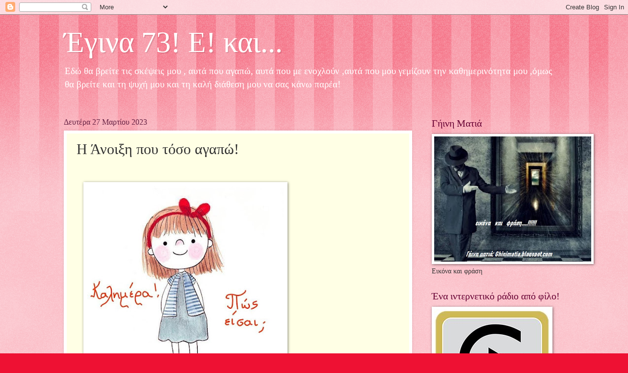

--- FILE ---
content_type: text/html; charset=UTF-8
request_url: https://aktida.blogspot.com/b/stats?style=BLACK_TRANSPARENT&timeRange=ALL_TIME&token=APq4FmDGXwdUoiCu_m7BjelCL3FtkfPyFyNWk6fAbZAnwe6OSBj1a_wOpldxqOroMRuOod_17ZU5CX1MuePN7PBR9zm0AaWS_Q
body_size: -16
content:
{"total":3954208,"sparklineOptions":{"backgroundColor":{"fillOpacity":0.1,"fill":"#000000"},"series":[{"areaOpacity":0.3,"color":"#202020"}]},"sparklineData":[[0,6],[1,4],[2,14],[3,56],[4,73],[5,100],[6,92],[7,67],[8,38],[9,31],[10,6],[11,14],[12,17],[13,26],[14,14],[15,25],[16,22],[17,20],[18,20],[19,10],[20,10],[21,7],[22,5],[23,5],[24,7],[25,4],[26,27],[27,19],[28,23],[29,0]],"nextTickMs":1200000}

--- FILE ---
content_type: application/javascript
request_url: https://t.dtscout.com/pv/?_a=v&_h=aktida.blogspot.com&_ss=7esj6ox216&_pv=1&_ls=0&_u1=1&_u3=1&_cc=us&_pl=d&_cbid=3o95&_cb=_dtspv.c
body_size: -284
content:
try{_dtspv.c({"b":"chrome@131"},'3o95');}catch(e){}